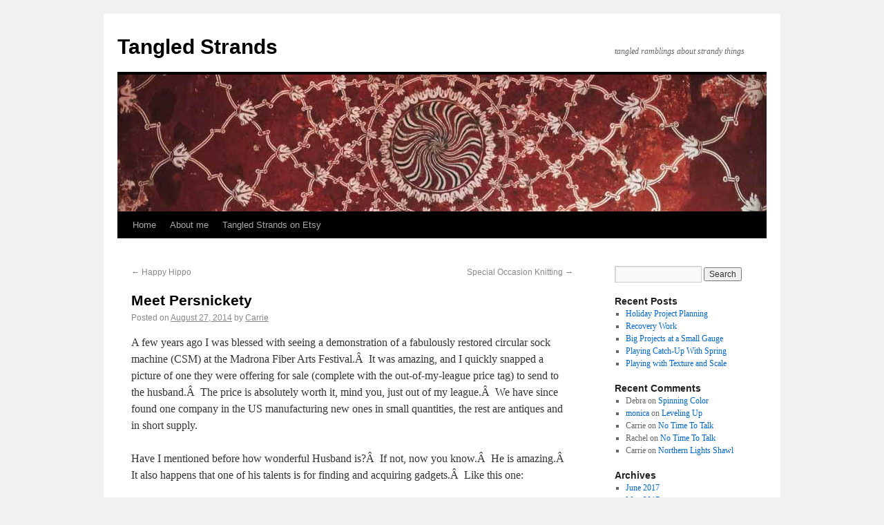

--- FILE ---
content_type: text/html; charset=UTF-8
request_url: http://blog.tangledstrands.com/?p=382
body_size: 11345
content:
<!DOCTYPE html>
<html lang="en-US">
<head>
<meta charset="UTF-8" />
<title>Meet Persnickety | Tangled Strands</title>
<link rel="profile" href="http://gmpg.org/xfn/11" />
<link rel="stylesheet" type="text/css" media="all" href="http://blog.tangledstrands.com/wp-content/themes/twentyten/style.css" />
<link rel="pingback" href="http://blog.tangledstrands.com/xmlrpc.php" />
<meta name='robots' content='max-image-preview:large' />
<link rel="alternate" type="application/rss+xml" title="Tangled Strands &raquo; Feed" href="http://blog.tangledstrands.com/?feed=rss2" />
<link rel="alternate" type="application/rss+xml" title="Tangled Strands &raquo; Comments Feed" href="http://blog.tangledstrands.com/?feed=comments-rss2" />
<link rel="alternate" title="oEmbed (JSON)" type="application/json+oembed" href="http://blog.tangledstrands.com/index.php?rest_route=%2Foembed%2F1.0%2Fembed&#038;url=http%3A%2F%2Fblog.tangledstrands.com%2F%3Fp%3D382" />
<link rel="alternate" title="oEmbed (XML)" type="text/xml+oembed" href="http://blog.tangledstrands.com/index.php?rest_route=%2Foembed%2F1.0%2Fembed&#038;url=http%3A%2F%2Fblog.tangledstrands.com%2F%3Fp%3D382&#038;format=xml" />
<style id='wp-img-auto-sizes-contain-inline-css' type='text/css'>
img:is([sizes=auto i],[sizes^="auto," i]){contain-intrinsic-size:3000px 1500px}
/*# sourceURL=wp-img-auto-sizes-contain-inline-css */
</style>
<style id='wp-emoji-styles-inline-css' type='text/css'>

	img.wp-smiley, img.emoji {
		display: inline !important;
		border: none !important;
		box-shadow: none !important;
		height: 1em !important;
		width: 1em !important;
		margin: 0 0.07em !important;
		vertical-align: -0.1em !important;
		background: none !important;
		padding: 0 !important;
	}
/*# sourceURL=wp-emoji-styles-inline-css */
</style>
<style id='wp-block-library-inline-css' type='text/css'>
:root{--wp-block-synced-color:#7a00df;--wp-block-synced-color--rgb:122,0,223;--wp-bound-block-color:var(--wp-block-synced-color);--wp-editor-canvas-background:#ddd;--wp-admin-theme-color:#007cba;--wp-admin-theme-color--rgb:0,124,186;--wp-admin-theme-color-darker-10:#006ba1;--wp-admin-theme-color-darker-10--rgb:0,107,160.5;--wp-admin-theme-color-darker-20:#005a87;--wp-admin-theme-color-darker-20--rgb:0,90,135;--wp-admin-border-width-focus:2px}@media (min-resolution:192dpi){:root{--wp-admin-border-width-focus:1.5px}}.wp-element-button{cursor:pointer}:root .has-very-light-gray-background-color{background-color:#eee}:root .has-very-dark-gray-background-color{background-color:#313131}:root .has-very-light-gray-color{color:#eee}:root .has-very-dark-gray-color{color:#313131}:root .has-vivid-green-cyan-to-vivid-cyan-blue-gradient-background{background:linear-gradient(135deg,#00d084,#0693e3)}:root .has-purple-crush-gradient-background{background:linear-gradient(135deg,#34e2e4,#4721fb 50%,#ab1dfe)}:root .has-hazy-dawn-gradient-background{background:linear-gradient(135deg,#faaca8,#dad0ec)}:root .has-subdued-olive-gradient-background{background:linear-gradient(135deg,#fafae1,#67a671)}:root .has-atomic-cream-gradient-background{background:linear-gradient(135deg,#fdd79a,#004a59)}:root .has-nightshade-gradient-background{background:linear-gradient(135deg,#330968,#31cdcf)}:root .has-midnight-gradient-background{background:linear-gradient(135deg,#020381,#2874fc)}:root{--wp--preset--font-size--normal:16px;--wp--preset--font-size--huge:42px}.has-regular-font-size{font-size:1em}.has-larger-font-size{font-size:2.625em}.has-normal-font-size{font-size:var(--wp--preset--font-size--normal)}.has-huge-font-size{font-size:var(--wp--preset--font-size--huge)}.has-text-align-center{text-align:center}.has-text-align-left{text-align:left}.has-text-align-right{text-align:right}.has-fit-text{white-space:nowrap!important}#end-resizable-editor-section{display:none}.aligncenter{clear:both}.items-justified-left{justify-content:flex-start}.items-justified-center{justify-content:center}.items-justified-right{justify-content:flex-end}.items-justified-space-between{justify-content:space-between}.screen-reader-text{border:0;clip-path:inset(50%);height:1px;margin:-1px;overflow:hidden;padding:0;position:absolute;width:1px;word-wrap:normal!important}.screen-reader-text:focus{background-color:#ddd;clip-path:none;color:#444;display:block;font-size:1em;height:auto;left:5px;line-height:normal;padding:15px 23px 14px;text-decoration:none;top:5px;width:auto;z-index:100000}html :where(.has-border-color){border-style:solid}html :where([style*=border-top-color]){border-top-style:solid}html :where([style*=border-right-color]){border-right-style:solid}html :where([style*=border-bottom-color]){border-bottom-style:solid}html :where([style*=border-left-color]){border-left-style:solid}html :where([style*=border-width]){border-style:solid}html :where([style*=border-top-width]){border-top-style:solid}html :where([style*=border-right-width]){border-right-style:solid}html :where([style*=border-bottom-width]){border-bottom-style:solid}html :where([style*=border-left-width]){border-left-style:solid}html :where(img[class*=wp-image-]){height:auto;max-width:100%}:where(figure){margin:0 0 1em}html :where(.is-position-sticky){--wp-admin--admin-bar--position-offset:var(--wp-admin--admin-bar--height,0px)}@media screen and (max-width:600px){html :where(.is-position-sticky){--wp-admin--admin-bar--position-offset:0px}}

/*# sourceURL=wp-block-library-inline-css */
</style><style id='global-styles-inline-css' type='text/css'>
:root{--wp--preset--aspect-ratio--square: 1;--wp--preset--aspect-ratio--4-3: 4/3;--wp--preset--aspect-ratio--3-4: 3/4;--wp--preset--aspect-ratio--3-2: 3/2;--wp--preset--aspect-ratio--2-3: 2/3;--wp--preset--aspect-ratio--16-9: 16/9;--wp--preset--aspect-ratio--9-16: 9/16;--wp--preset--color--black: #000000;--wp--preset--color--cyan-bluish-gray: #abb8c3;--wp--preset--color--white: #ffffff;--wp--preset--color--pale-pink: #f78da7;--wp--preset--color--vivid-red: #cf2e2e;--wp--preset--color--luminous-vivid-orange: #ff6900;--wp--preset--color--luminous-vivid-amber: #fcb900;--wp--preset--color--light-green-cyan: #7bdcb5;--wp--preset--color--vivid-green-cyan: #00d084;--wp--preset--color--pale-cyan-blue: #8ed1fc;--wp--preset--color--vivid-cyan-blue: #0693e3;--wp--preset--color--vivid-purple: #9b51e0;--wp--preset--gradient--vivid-cyan-blue-to-vivid-purple: linear-gradient(135deg,rgb(6,147,227) 0%,rgb(155,81,224) 100%);--wp--preset--gradient--light-green-cyan-to-vivid-green-cyan: linear-gradient(135deg,rgb(122,220,180) 0%,rgb(0,208,130) 100%);--wp--preset--gradient--luminous-vivid-amber-to-luminous-vivid-orange: linear-gradient(135deg,rgb(252,185,0) 0%,rgb(255,105,0) 100%);--wp--preset--gradient--luminous-vivid-orange-to-vivid-red: linear-gradient(135deg,rgb(255,105,0) 0%,rgb(207,46,46) 100%);--wp--preset--gradient--very-light-gray-to-cyan-bluish-gray: linear-gradient(135deg,rgb(238,238,238) 0%,rgb(169,184,195) 100%);--wp--preset--gradient--cool-to-warm-spectrum: linear-gradient(135deg,rgb(74,234,220) 0%,rgb(151,120,209) 20%,rgb(207,42,186) 40%,rgb(238,44,130) 60%,rgb(251,105,98) 80%,rgb(254,248,76) 100%);--wp--preset--gradient--blush-light-purple: linear-gradient(135deg,rgb(255,206,236) 0%,rgb(152,150,240) 100%);--wp--preset--gradient--blush-bordeaux: linear-gradient(135deg,rgb(254,205,165) 0%,rgb(254,45,45) 50%,rgb(107,0,62) 100%);--wp--preset--gradient--luminous-dusk: linear-gradient(135deg,rgb(255,203,112) 0%,rgb(199,81,192) 50%,rgb(65,88,208) 100%);--wp--preset--gradient--pale-ocean: linear-gradient(135deg,rgb(255,245,203) 0%,rgb(182,227,212) 50%,rgb(51,167,181) 100%);--wp--preset--gradient--electric-grass: linear-gradient(135deg,rgb(202,248,128) 0%,rgb(113,206,126) 100%);--wp--preset--gradient--midnight: linear-gradient(135deg,rgb(2,3,129) 0%,rgb(40,116,252) 100%);--wp--preset--font-size--small: 13px;--wp--preset--font-size--medium: 20px;--wp--preset--font-size--large: 36px;--wp--preset--font-size--x-large: 42px;--wp--preset--spacing--20: 0.44rem;--wp--preset--spacing--30: 0.67rem;--wp--preset--spacing--40: 1rem;--wp--preset--spacing--50: 1.5rem;--wp--preset--spacing--60: 2.25rem;--wp--preset--spacing--70: 3.38rem;--wp--preset--spacing--80: 5.06rem;--wp--preset--shadow--natural: 6px 6px 9px rgba(0, 0, 0, 0.2);--wp--preset--shadow--deep: 12px 12px 50px rgba(0, 0, 0, 0.4);--wp--preset--shadow--sharp: 6px 6px 0px rgba(0, 0, 0, 0.2);--wp--preset--shadow--outlined: 6px 6px 0px -3px rgb(255, 255, 255), 6px 6px rgb(0, 0, 0);--wp--preset--shadow--crisp: 6px 6px 0px rgb(0, 0, 0);}:where(.is-layout-flex){gap: 0.5em;}:where(.is-layout-grid){gap: 0.5em;}body .is-layout-flex{display: flex;}.is-layout-flex{flex-wrap: wrap;align-items: center;}.is-layout-flex > :is(*, div){margin: 0;}body .is-layout-grid{display: grid;}.is-layout-grid > :is(*, div){margin: 0;}:where(.wp-block-columns.is-layout-flex){gap: 2em;}:where(.wp-block-columns.is-layout-grid){gap: 2em;}:where(.wp-block-post-template.is-layout-flex){gap: 1.25em;}:where(.wp-block-post-template.is-layout-grid){gap: 1.25em;}.has-black-color{color: var(--wp--preset--color--black) !important;}.has-cyan-bluish-gray-color{color: var(--wp--preset--color--cyan-bluish-gray) !important;}.has-white-color{color: var(--wp--preset--color--white) !important;}.has-pale-pink-color{color: var(--wp--preset--color--pale-pink) !important;}.has-vivid-red-color{color: var(--wp--preset--color--vivid-red) !important;}.has-luminous-vivid-orange-color{color: var(--wp--preset--color--luminous-vivid-orange) !important;}.has-luminous-vivid-amber-color{color: var(--wp--preset--color--luminous-vivid-amber) !important;}.has-light-green-cyan-color{color: var(--wp--preset--color--light-green-cyan) !important;}.has-vivid-green-cyan-color{color: var(--wp--preset--color--vivid-green-cyan) !important;}.has-pale-cyan-blue-color{color: var(--wp--preset--color--pale-cyan-blue) !important;}.has-vivid-cyan-blue-color{color: var(--wp--preset--color--vivid-cyan-blue) !important;}.has-vivid-purple-color{color: var(--wp--preset--color--vivid-purple) !important;}.has-black-background-color{background-color: var(--wp--preset--color--black) !important;}.has-cyan-bluish-gray-background-color{background-color: var(--wp--preset--color--cyan-bluish-gray) !important;}.has-white-background-color{background-color: var(--wp--preset--color--white) !important;}.has-pale-pink-background-color{background-color: var(--wp--preset--color--pale-pink) !important;}.has-vivid-red-background-color{background-color: var(--wp--preset--color--vivid-red) !important;}.has-luminous-vivid-orange-background-color{background-color: var(--wp--preset--color--luminous-vivid-orange) !important;}.has-luminous-vivid-amber-background-color{background-color: var(--wp--preset--color--luminous-vivid-amber) !important;}.has-light-green-cyan-background-color{background-color: var(--wp--preset--color--light-green-cyan) !important;}.has-vivid-green-cyan-background-color{background-color: var(--wp--preset--color--vivid-green-cyan) !important;}.has-pale-cyan-blue-background-color{background-color: var(--wp--preset--color--pale-cyan-blue) !important;}.has-vivid-cyan-blue-background-color{background-color: var(--wp--preset--color--vivid-cyan-blue) !important;}.has-vivid-purple-background-color{background-color: var(--wp--preset--color--vivid-purple) !important;}.has-black-border-color{border-color: var(--wp--preset--color--black) !important;}.has-cyan-bluish-gray-border-color{border-color: var(--wp--preset--color--cyan-bluish-gray) !important;}.has-white-border-color{border-color: var(--wp--preset--color--white) !important;}.has-pale-pink-border-color{border-color: var(--wp--preset--color--pale-pink) !important;}.has-vivid-red-border-color{border-color: var(--wp--preset--color--vivid-red) !important;}.has-luminous-vivid-orange-border-color{border-color: var(--wp--preset--color--luminous-vivid-orange) !important;}.has-luminous-vivid-amber-border-color{border-color: var(--wp--preset--color--luminous-vivid-amber) !important;}.has-light-green-cyan-border-color{border-color: var(--wp--preset--color--light-green-cyan) !important;}.has-vivid-green-cyan-border-color{border-color: var(--wp--preset--color--vivid-green-cyan) !important;}.has-pale-cyan-blue-border-color{border-color: var(--wp--preset--color--pale-cyan-blue) !important;}.has-vivid-cyan-blue-border-color{border-color: var(--wp--preset--color--vivid-cyan-blue) !important;}.has-vivid-purple-border-color{border-color: var(--wp--preset--color--vivid-purple) !important;}.has-vivid-cyan-blue-to-vivid-purple-gradient-background{background: var(--wp--preset--gradient--vivid-cyan-blue-to-vivid-purple) !important;}.has-light-green-cyan-to-vivid-green-cyan-gradient-background{background: var(--wp--preset--gradient--light-green-cyan-to-vivid-green-cyan) !important;}.has-luminous-vivid-amber-to-luminous-vivid-orange-gradient-background{background: var(--wp--preset--gradient--luminous-vivid-amber-to-luminous-vivid-orange) !important;}.has-luminous-vivid-orange-to-vivid-red-gradient-background{background: var(--wp--preset--gradient--luminous-vivid-orange-to-vivid-red) !important;}.has-very-light-gray-to-cyan-bluish-gray-gradient-background{background: var(--wp--preset--gradient--very-light-gray-to-cyan-bluish-gray) !important;}.has-cool-to-warm-spectrum-gradient-background{background: var(--wp--preset--gradient--cool-to-warm-spectrum) !important;}.has-blush-light-purple-gradient-background{background: var(--wp--preset--gradient--blush-light-purple) !important;}.has-blush-bordeaux-gradient-background{background: var(--wp--preset--gradient--blush-bordeaux) !important;}.has-luminous-dusk-gradient-background{background: var(--wp--preset--gradient--luminous-dusk) !important;}.has-pale-ocean-gradient-background{background: var(--wp--preset--gradient--pale-ocean) !important;}.has-electric-grass-gradient-background{background: var(--wp--preset--gradient--electric-grass) !important;}.has-midnight-gradient-background{background: var(--wp--preset--gradient--midnight) !important;}.has-small-font-size{font-size: var(--wp--preset--font-size--small) !important;}.has-medium-font-size{font-size: var(--wp--preset--font-size--medium) !important;}.has-large-font-size{font-size: var(--wp--preset--font-size--large) !important;}.has-x-large-font-size{font-size: var(--wp--preset--font-size--x-large) !important;}
/*# sourceURL=global-styles-inline-css */
</style>

<style id='classic-theme-styles-inline-css' type='text/css'>
/*! This file is auto-generated */
.wp-block-button__link{color:#fff;background-color:#32373c;border-radius:9999px;box-shadow:none;text-decoration:none;padding:calc(.667em + 2px) calc(1.333em + 2px);font-size:1.125em}.wp-block-file__button{background:#32373c;color:#fff;text-decoration:none}
/*# sourceURL=/wp-includes/css/classic-themes.min.css */
</style>
<link rel="https://api.w.org/" href="http://blog.tangledstrands.com/index.php?rest_route=/" /><link rel="alternate" title="JSON" type="application/json" href="http://blog.tangledstrands.com/index.php?rest_route=/wp/v2/posts/382" /><link rel="EditURI" type="application/rsd+xml" title="RSD" href="http://blog.tangledstrands.com/xmlrpc.php?rsd" />
<meta name="generator" content="WordPress 6.9" />
<link rel="canonical" href="http://blog.tangledstrands.com/?p=382" />
<link rel='shortlink' href='http://blog.tangledstrands.com/?p=382' />
<script>
(function() {
	(function (i, s, o, g, r, a, m) {
		i['GoogleAnalyticsObject'] = r;
		i[r] = i[r] || function () {
				(i[r].q = i[r].q || []).push(arguments)
			}, i[r].l = 1 * new Date();
		a = s.createElement(o),
			m = s.getElementsByTagName(o)[0];
		a.async = 1;
		a.src = g;
		m.parentNode.insertBefore(a, m)
	})(window, document, 'script', 'https://google-analytics.com/analytics.js', 'ga');

	ga('create', 'UA-19722648-2', 'auto');
			ga('send', 'pageview');
	})();
</script>
</head>

<body class="wp-singular post-template-default single single-post postid-382 single-format-standard wp-theme-twentyten">
<div id="wrapper" class="hfeed">
	<div id="header">
		<div id="masthead">
			<div id="branding" role="banner">
								<div id="site-title">
					<span>
						<a href="http://blog.tangledstrands.com/" title="Tangled Strands" rel="home">Tangled Strands</a>
					</span>
				</div>
				<div id="site-description">tangled ramblings about strandy things</div>

										<img src="http://blog.tangledstrands.com/wp-content/themes/twentyten/images/headers/concave.jpg" width="940" height="198" alt="" />
								</div><!-- #branding -->

			<div id="access" role="navigation">
			  				<div class="skip-link screen-reader-text"><a href="#content" title="Skip to content">Skip to content</a></div>
								<div class="menu-header"><ul id="menu-custom-menu" class="menu"><li id="menu-item-64" class="menu-item menu-item-type-custom menu-item-object-custom menu-item-home menu-item-64"><a href="http://blog.tangledstrands.com/">Home</a></li>
<li id="menu-item-65" class="menu-item menu-item-type-custom menu-item-object-custom menu-item-65"><a href="http://blog.tangledstrands.com/?page_id=2">About me</a></li>
<li id="menu-item-66" class="menu-item menu-item-type-custom menu-item-object-custom menu-item-66"><a href="http://www.etsy.com/shop/TangledStrands">Tangled Strands on Etsy</a></li>
</ul></div>			</div><!-- #access -->
		</div><!-- #masthead -->
	</div><!-- #header -->

	<div id="main">

		<div id="container">
			<div id="content" role="main">

			

				<div id="nav-above" class="navigation">
					<div class="nav-previous"><a href="http://blog.tangledstrands.com/?p=371" rel="prev"><span class="meta-nav">&larr;</span> Happy Hippo</a></div>
					<div class="nav-next"><a href="http://blog.tangledstrands.com/?p=387" rel="next">Special Occasion Knitting <span class="meta-nav">&rarr;</span></a></div>
				</div><!-- #nav-above -->

				<div id="post-382" class="post-382 post type-post status-publish format-standard hentry category-knitting tag-knitting-2 tag-socks">
					<h1 class="entry-title">Meet Persnickety</h1>

					<div class="entry-meta">
						<span class="meta-prep meta-prep-author">Posted on</span> <a href="http://blog.tangledstrands.com/?p=382" title="4:32 pm" rel="bookmark"><span class="entry-date">August 27, 2014</span></a> <span class="meta-sep">by</span> <span class="author vcard"><a class="url fn n" href="http://blog.tangledstrands.com/?author=2" title="View all posts by Carrie">Carrie</a></span>					</div><!-- .entry-meta -->

					<div class="entry-content">
						<p>A few years ago I was blessed with seeing a demonstration of a fabulously restored circular sock machine (CSM) at the Madrona Fiber Arts Festival.Â  It was amazing, and I quickly snapped a picture of one they were offering for sale (complete with the out-of-my-league price tag) to send to the husband.Â  The price is absolutely worth it, mind you, just out of my league.Â  We have since found one company in the US manufacturing new ones in small quantities, the rest are antiques and in short supply.</p>
<p>Have I mentioned before how wonderful Husband is?Â  If not, now you know.Â  He is amazing.Â  It also happens that one of his talents is for finding and acquiring gadgets.Â  Like this one:</p>
<p><a href="http://blog.tangledstrands.com/wp-content/uploads/2014/08/IMG_20131231_112900_trm_sm.jpg"><img fetchpriority="high" decoding="async" class="aligncenter size-medium wp-image-383" src="http://blog.tangledstrands.com/wp-content/uploads/2014/08/IMG_20131231_112900_trm_sm-263x300.jpg" alt="CSM" width="263" height="300" srcset="http://blog.tangledstrands.com/wp-content/uploads/2014/08/IMG_20131231_112900_trm_sm-263x300.jpg 263w, http://blog.tangledstrands.com/wp-content/uploads/2014/08/IMG_20131231_112900_trm_sm.jpg 877w" sizes="(max-width: 263px) 100vw, 263px" /></a>This is the second of two CSM&#8217;s that Husband acquired in his search for the perfect holiday gift for me.Â  The first one turned out to be missing too many parts to be serviceable.Â  This one had previously been rescued from an antique store (it seems the store owner didn&#8217;t know what it was), and lovingly used by the rescuer for many years until she became too old to take care of it herself.Â  The instruction booklet it came with is dated 1914.Â  It had been stored for a while before Husband bought it, so he and my dad conspired to fix it up in Dad&#8217;s shop and then surprise me with it after they got it working again.</p>
<p>I was shocked, surprised, and delighted.Â  And I was never so glad that I had finally finished the striped socks from doom for him as right then.Â  Even though they had taken two years.Â  Any other gift for him would have seemed silly.</p>
<p>He had thoughtfully set the machine up for me and loaded it with yarn.Â  I sat down to try it out right away.Â  He also thoughtfully provided a host of YouTube videos to walk me through how to make a heel and toe.Â  Because, quite frankly, you need the videos.Â  Those people are clever, and the instruction manual is rather thin.</p>
<p>Now I know several people who have named their cars, various machines, and even their spinning wheels.Â  I never really got on board with this until the CSM came into my life.Â  She would go along just fine for rounds and rounds, and then&#8230;just when you thought you were getting the hang of things&#8230;wham!Â  She would drop several stitches in a row.Â  And since the knitting only works if there is tension on the fabric &#8211; there are weights either hung from the fabric or placed inside the tube &#8211; those dropped stitches were suddenly four to six rounds back from the current/working round.Â  I&#8217;ve been fixing knitting mistakes for years, but the tension combined with the stitch size means that it&#8217;s nearly impossible to pick those dropped stitches back up again.Â  You end up with a nice big hole and have to rip everything back out to start over again.Â  Assuming that you didn&#8217;t want the hole there for lovely artistic effect.</p>
<div id="attachment_385" style="width: 310px" class="wp-caption aligncenter"><a href="http://blog.tangledstrands.com/wp-content/uploads/2014/08/IMG_20140821_163502_sm.jpg"><img decoding="async" aria-describedby="caption-attachment-385" class="wp-image-385 size-medium" src="http://blog.tangledstrands.com/wp-content/uploads/2014/08/IMG_20140821_163502_sm-300x225.jpg" alt="Dropped Stitches" width="300" height="225" srcset="http://blog.tangledstrands.com/wp-content/uploads/2014/08/IMG_20140821_163502_sm-300x225.jpg 300w, http://blog.tangledstrands.com/wp-content/uploads/2014/08/IMG_20140821_163502_sm.jpg 1000w" sizes="(max-width: 300px) 100vw, 300px" /></a><p id="caption-attachment-385" class="wp-caption-text">That hole on the left? It&#8217;s not supposed to be there.</p></div>
<p>What I&#8217;ve learned is this:Â  If you don&#8217;t have your weights on right, or there&#8217;s not enough weight, or the weight is hung in the wrong place, or you&#8217;re not paying attention to the yarn supply, or you haven&#8217;t oiled it properly, or you aren&#8217;t holding your tongue just right, orÂ  you are breathing too heavy&#8230;she&#8217;ll drop a stitch in an instant.</p>
<p>Persnickety!Â  [per-snik-i-tee] &#8211; adjective; 1. overparticular; fussy. 2. snobbish or having the aloof attitude of a snob. 3. requiring painstaking care.</p>
<p>I finally completed my first sock after about eight hours of starting, cursing, ripping back, starting again, cursing, ripping back, starting yet again, cursing, and finally getting to the end.Â  Whew!Â  The second sock only took me an hour.Â  I apparently learned a thing or two.Â  However, it will be a while yet before I can complete a sock in eight minutes like the pros on the Internet (no kidding!).Â  I see lots and lots of play time in my future.</p>
<p><a href="http://blog.tangledstrands.com/wp-content/uploads/2014/08/IMG_20140102_154856_clr_sm.jpg"><img decoding="async" class="aligncenter size-medium wp-image-384" src="http://blog.tangledstrands.com/wp-content/uploads/2014/08/IMG_20140102_154856_clr_sm-225x300.jpg" alt="First CSM Sock" width="225" height="300" srcset="http://blog.tangledstrands.com/wp-content/uploads/2014/08/IMG_20140102_154856_clr_sm-225x300.jpg 225w, http://blog.tangledstrands.com/wp-content/uploads/2014/08/IMG_20140102_154856_clr_sm.jpg 750w" sizes="(max-width: 225px) 100vw, 225px" /></a>Still, it&#8217;s much faster than hand knitting and I can use my favorite no-sew knitting tricks for the toe and heels.Â  The stitch count is perfect for knitting a sock that fits my narrow feet well.Â  We&#8217;ll see how well it will do on a sock for Husband&#8217;s size 13 feet.Â  If she can do that, she might just get a new name.</p>
											</div><!-- .entry-content -->


					<div class="entry-utility">
						This entry was posted in <a href="http://blog.tangledstrands.com/?cat=4" rel="category">Knitting</a> and tagged <a href="http://blog.tangledstrands.com/?tag=knitting-2" rel="tag">knitting</a>, <a href="http://blog.tangledstrands.com/?tag=socks" rel="tag">socks</a>. Bookmark the <a href="http://blog.tangledstrands.com/?p=382" title="Permalink to Meet Persnickety" rel="bookmark">permalink</a>.											</div><!-- .entry-utility -->
				</div><!-- #post-## -->

				<div id="nav-below" class="navigation">
					<div class="nav-previous"><a href="http://blog.tangledstrands.com/?p=371" rel="prev"><span class="meta-nav">&larr;</span> Happy Hippo</a></div>
					<div class="nav-next"><a href="http://blog.tangledstrands.com/?p=387" rel="next">Special Occasion Knitting <span class="meta-nav">&rarr;</span></a></div>
				</div><!-- #nav-below -->

				
			<div id="comments">


	<p class="nocomments">Comments are closed.</p>



</div><!-- #comments -->


			</div><!-- #content -->
		</div><!-- #container -->


		<div id="primary" class="widget-area" role="complementary">
			<ul class="xoxo">

<li id="search-2" class="widget-container widget_search"><form role="search" method="get" id="searchform" class="searchform" action="http://blog.tangledstrands.com/">
				<div>
					<label class="screen-reader-text" for="s">Search for:</label>
					<input type="text" value="" name="s" id="s" />
					<input type="submit" id="searchsubmit" value="Search" />
				</div>
			</form></li>
		<li id="recent-posts-2" class="widget-container widget_recent_entries">
		<h3 class="widget-title">Recent Posts</h3>
		<ul>
											<li>
					<a href="http://blog.tangledstrands.com/?p=1008">Holiday Project Planning</a>
									</li>
											<li>
					<a href="http://blog.tangledstrands.com/?p=997">Recovery Work</a>
									</li>
											<li>
					<a href="http://blog.tangledstrands.com/?p=992">Big Projects at a Small Gauge</a>
									</li>
											<li>
					<a href="http://blog.tangledstrands.com/?p=980">Playing Catch-Up With Spring</a>
									</li>
											<li>
					<a href="http://blog.tangledstrands.com/?p=973">Playing with Texture and Scale</a>
									</li>
					</ul>

		</li><li id="recent-comments-2" class="widget-container widget_recent_comments"><h3 class="widget-title">Recent Comments</h3><ul id="recentcomments"><li class="recentcomments"><span class="comment-author-link">Debra</span> on <a href="http://blog.tangledstrands.com/?p=917#comment-15645">Spinning Color</a></li><li class="recentcomments"><span class="comment-author-link"><a href="http://sweetpurls.blogspot.com" class="url" rel="ugc external nofollow">monica</a></span> on <a href="http://blog.tangledstrands.com/?p=869#comment-15640">Leveling Up</a></li><li class="recentcomments"><span class="comment-author-link">Carrie</span> on <a href="http://blog.tangledstrands.com/?p=854#comment-15622">No Time To Talk</a></li><li class="recentcomments"><span class="comment-author-link">Rachel</span> on <a href="http://blog.tangledstrands.com/?p=854#comment-15621">No Time To Talk</a></li><li class="recentcomments"><span class="comment-author-link">Carrie</span> on <a href="http://blog.tangledstrands.com/?p=706#comment-15583">Northern Lights Shawl</a></li></ul></li><li id="archives-2" class="widget-container widget_archive"><h3 class="widget-title">Archives</h3>
			<ul>
					<li><a href='http://blog.tangledstrands.com/?m=201706'>June 2017</a></li>
	<li><a href='http://blog.tangledstrands.com/?m=201705'>May 2017</a></li>
	<li><a href='http://blog.tangledstrands.com/?m=201704'>April 2017</a></li>
	<li><a href='http://blog.tangledstrands.com/?m=201702'>February 2017</a></li>
	<li><a href='http://blog.tangledstrands.com/?m=201701'>January 2017</a></li>
	<li><a href='http://blog.tangledstrands.com/?m=201612'>December 2016</a></li>
	<li><a href='http://blog.tangledstrands.com/?m=201611'>November 2016</a></li>
	<li><a href='http://blog.tangledstrands.com/?m=201610'>October 2016</a></li>
	<li><a href='http://blog.tangledstrands.com/?m=201609'>September 2016</a></li>
	<li><a href='http://blog.tangledstrands.com/?m=201607'>July 2016</a></li>
	<li><a href='http://blog.tangledstrands.com/?m=201606'>June 2016</a></li>
	<li><a href='http://blog.tangledstrands.com/?m=201605'>May 2016</a></li>
	<li><a href='http://blog.tangledstrands.com/?m=201604'>April 2016</a></li>
	<li><a href='http://blog.tangledstrands.com/?m=201603'>March 2016</a></li>
	<li><a href='http://blog.tangledstrands.com/?m=201602'>February 2016</a></li>
	<li><a href='http://blog.tangledstrands.com/?m=201601'>January 2016</a></li>
	<li><a href='http://blog.tangledstrands.com/?m=201512'>December 2015</a></li>
	<li><a href='http://blog.tangledstrands.com/?m=201511'>November 2015</a></li>
	<li><a href='http://blog.tangledstrands.com/?m=201510'>October 2015</a></li>
	<li><a href='http://blog.tangledstrands.com/?m=201509'>September 2015</a></li>
	<li><a href='http://blog.tangledstrands.com/?m=201508'>August 2015</a></li>
	<li><a href='http://blog.tangledstrands.com/?m=201507'>July 2015</a></li>
	<li><a href='http://blog.tangledstrands.com/?m=201506'>June 2015</a></li>
	<li><a href='http://blog.tangledstrands.com/?m=201505'>May 2015</a></li>
	<li><a href='http://blog.tangledstrands.com/?m=201504'>April 2015</a></li>
	<li><a href='http://blog.tangledstrands.com/?m=201503'>March 2015</a></li>
	<li><a href='http://blog.tangledstrands.com/?m=201502'>February 2015</a></li>
	<li><a href='http://blog.tangledstrands.com/?m=201501'>January 2015</a></li>
	<li><a href='http://blog.tangledstrands.com/?m=201411'>November 2014</a></li>
	<li><a href='http://blog.tangledstrands.com/?m=201410'>October 2014</a></li>
	<li><a href='http://blog.tangledstrands.com/?m=201409'>September 2014</a></li>
	<li><a href='http://blog.tangledstrands.com/?m=201408'>August 2014</a></li>
	<li><a href='http://blog.tangledstrands.com/?m=201404'>April 2014</a></li>
	<li><a href='http://blog.tangledstrands.com/?m=201403'>March 2014</a></li>
	<li><a href='http://blog.tangledstrands.com/?m=201402'>February 2014</a></li>
	<li><a href='http://blog.tangledstrands.com/?m=201303'>March 2013</a></li>
	<li><a href='http://blog.tangledstrands.com/?m=201211'>November 2012</a></li>
	<li><a href='http://blog.tangledstrands.com/?m=201208'>August 2012</a></li>
	<li><a href='http://blog.tangledstrands.com/?m=201207'>July 2012</a></li>
	<li><a href='http://blog.tangledstrands.com/?m=201206'>June 2012</a></li>
	<li><a href='http://blog.tangledstrands.com/?m=201204'>April 2012</a></li>
	<li><a href='http://blog.tangledstrands.com/?m=201202'>February 2012</a></li>
	<li><a href='http://blog.tangledstrands.com/?m=201201'>January 2012</a></li>
	<li><a href='http://blog.tangledstrands.com/?m=201112'>December 2011</a></li>
	<li><a href='http://blog.tangledstrands.com/?m=201111'>November 2011</a></li>
	<li><a href='http://blog.tangledstrands.com/?m=201109'>September 2011</a></li>
	<li><a href='http://blog.tangledstrands.com/?m=201108'>August 2011</a></li>
	<li><a href='http://blog.tangledstrands.com/?m=201107'>July 2011</a></li>
	<li><a href='http://blog.tangledstrands.com/?m=201106'>June 2011</a></li>
	<li><a href='http://blog.tangledstrands.com/?m=201104'>April 2011</a></li>
	<li><a href='http://blog.tangledstrands.com/?m=201103'>March 2011</a></li>
	<li><a href='http://blog.tangledstrands.com/?m=201102'>February 2011</a></li>
	<li><a href='http://blog.tangledstrands.com/?m=201101'>January 2011</a></li>
	<li><a href='http://blog.tangledstrands.com/?m=201012'>December 2010</a></li>
	<li><a href='http://blog.tangledstrands.com/?m=201011'>November 2010</a></li>
	<li><a href='http://blog.tangledstrands.com/?m=201010'>October 2010</a></li>
	<li><a href='http://blog.tangledstrands.com/?m=201009'>September 2010</a></li>
			</ul>

			</li><li id="categories-2" class="widget-container widget_categories"><h3 class="widget-title">Categories</h3>
			<ul>
					<li class="cat-item cat-item-6"><a href="http://blog.tangledstrands.com/?cat=6">Adventuring</a>
</li>
	<li class="cat-item cat-item-3"><a href="http://blog.tangledstrands.com/?cat=3">Gardening</a>
</li>
	<li class="cat-item cat-item-4"><a href="http://blog.tangledstrands.com/?cat=4">Knitting</a>
</li>
	<li class="cat-item cat-item-35"><a href="http://blog.tangledstrands.com/?cat=35">life</a>
</li>
	<li class="cat-item cat-item-74"><a href="http://blog.tangledstrands.com/?cat=74">Needlework</a>
</li>
	<li class="cat-item cat-item-66"><a href="http://blog.tangledstrands.com/?cat=66">Spinning</a>
</li>
	<li class="cat-item cat-item-1"><a href="http://blog.tangledstrands.com/?cat=1">Uncategorized</a>
</li>
	<li class="cat-item cat-item-73"><a href="http://blog.tangledstrands.com/?cat=73">Upholstery</a>
</li>
	<li class="cat-item cat-item-52"><a href="http://blog.tangledstrands.com/?cat=52">Wedding</a>
</li>
	<li class="cat-item cat-item-5"><a href="http://blog.tangledstrands.com/?cat=5">Work</a>
</li>
			</ul>

			</li><li id="tag_cloud-3" class="widget-container widget_tag_cloud"><h3 class="widget-title">Tags</h3><div class="tagcloud"><a href="http://blog.tangledstrands.com/?tag=alpaca" class="tag-cloud-link tag-link-76 tag-link-position-1" style="font-size: 14.810810810811pt;" aria-label="alpaca (15 items)">alpaca</a>
<a href="http://blog.tangledstrands.com/?tag=apples" class="tag-cloud-link tag-link-33 tag-link-position-2" style="font-size: 9.1351351351351pt;" aria-label="apples (3 items)">apples</a>
<a href="http://blog.tangledstrands.com/?tag=beach" class="tag-cloud-link tag-link-31 tag-link-position-3" style="font-size: 11.5pt;" aria-label="beach (6 items)">beach</a>
<a href="http://blog.tangledstrands.com/?tag=blanket" class="tag-cloud-link tag-link-63 tag-link-position-4" style="font-size: 9.1351351351351pt;" aria-label="blanket (3 items)">blanket</a>
<a href="http://blog.tangledstrands.com/?tag=blue" class="tag-cloud-link tag-link-10 tag-link-position-5" style="font-size: 15.945945945946pt;" aria-label="blue (20 items)">blue</a>
<a href="http://blog.tangledstrands.com/?tag=cables" class="tag-cloud-link tag-link-79 tag-link-position-6" style="font-size: 8pt;" aria-label="cables (2 items)">cables</a>
<a href="http://blog.tangledstrands.com/?tag=cooking" class="tag-cloud-link tag-link-41 tag-link-position-7" style="font-size: 9.1351351351351pt;" aria-label="cooking (3 items)">cooking</a>
<a href="http://blog.tangledstrands.com/?tag=cotton" class="tag-cloud-link tag-link-84 tag-link-position-8" style="font-size: 8pt;" aria-label="cotton (2 items)">cotton</a>
<a href="http://blog.tangledstrands.com/?tag=cozy" class="tag-cloud-link tag-link-16 tag-link-position-9" style="font-size: 13.959459459459pt;" aria-label="cozy (12 items)">cozy</a>
<a href="http://blog.tangledstrands.com/?tag=creativity" class="tag-cloud-link tag-link-44 tag-link-position-10" style="font-size: 19.918918918919pt;" aria-label="creativity (54 items)">creativity</a>
<a href="http://blog.tangledstrands.com/?tag=crochet" class="tag-cloud-link tag-link-29 tag-link-position-11" style="font-size: 17.743243243243pt;" aria-label="crochet (31 items)">crochet</a>
<a href="http://blog.tangledstrands.com/?tag=design" class="tag-cloud-link tag-link-45 tag-link-position-12" style="font-size: 18.5pt;" aria-label="design (38 items)">design</a>
<a href="http://blog.tangledstrands.com/?tag=embroidery" class="tag-cloud-link tag-link-82 tag-link-position-13" style="font-size: 8pt;" aria-label="embroidery (2 items)">embroidery</a>
<a href="http://blog.tangledstrands.com/?tag=fall" class="tag-cloud-link tag-link-34 tag-link-position-14" style="font-size: 13.297297297297pt;" aria-label="fall (10 items)">fall</a>
<a href="http://blog.tangledstrands.com/?tag=garden" class="tag-cloud-link tag-link-54 tag-link-position-15" style="font-size: 11.5pt;" aria-label="garden (6 items)">garden</a>
<a href="http://blog.tangledstrands.com/?tag=gift-giving" class="tag-cloud-link tag-link-40 tag-link-position-16" style="font-size: 16.702702702703pt;" aria-label="gift-giving (24 items)">gift-giving</a>
<a href="http://blog.tangledstrands.com/?tag=goats" class="tag-cloud-link tag-link-78 tag-link-position-17" style="font-size: 9.1351351351351pt;" aria-label="goats (3 items)">goats</a>
<a href="http://blog.tangledstrands.com/?tag=hat" class="tag-cloud-link tag-link-14 tag-link-position-18" style="font-size: 11.5pt;" aria-label="hat (6 items)">hat</a>
<a href="http://blog.tangledstrands.com/?tag=hiking" class="tag-cloud-link tag-link-23 tag-link-position-19" style="font-size: 12.918918918919pt;" aria-label="hiking (9 items)">hiking</a>
<a href="http://blog.tangledstrands.com/?tag=holidays" class="tag-cloud-link tag-link-39 tag-link-position-20" style="font-size: 15.567567567568pt;" aria-label="holidays (18 items)">holidays</a>
<a href="http://blog.tangledstrands.com/?tag=knitting-2" class="tag-cloud-link tag-link-9 tag-link-position-21" style="font-size: 21.905405405405pt;" aria-label="knitting (89 items)">knitting</a>
<a href="http://blog.tangledstrands.com/?tag=lace" class="tag-cloud-link tag-link-51 tag-link-position-22" style="font-size: 18.310810810811pt;" aria-label="lace (36 items)">lace</a>
<a href="http://blog.tangledstrands.com/?tag=mount-hood" class="tag-cloud-link tag-link-26 tag-link-position-23" style="font-size: 9.1351351351351pt;" aria-label="Mount Hood (3 items)">Mount Hood</a>
<a href="http://blog.tangledstrands.com/?tag=outdoor" class="tag-cloud-link tag-link-22 tag-link-position-24" style="font-size: 17.175675675676pt;" aria-label="outdoor (27 items)">outdoor</a>
<a href="http://blog.tangledstrands.com/?tag=scarf" class="tag-cloud-link tag-link-12 tag-link-position-25" style="font-size: 10.081081081081pt;" aria-label="scarf (4 items)">scarf</a>
<a href="http://blog.tangledstrands.com/?tag=seattle" class="tag-cloud-link tag-link-30 tag-link-position-26" style="font-size: 16.513513513514pt;" aria-label="Seattle (23 items)">Seattle</a>
<a href="http://blog.tangledstrands.com/?tag=shawl" class="tag-cloud-link tag-link-11 tag-link-position-27" style="font-size: 17.554054054054pt;" aria-label="shawl (30 items)">shawl</a>
<a href="http://blog.tangledstrands.com/?tag=silk" class="tag-cloud-link tag-link-77 tag-link-position-28" style="font-size: 12.445945945946pt;" aria-label="silk (8 items)">silk</a>
<a href="http://blog.tangledstrands.com/?tag=sketching" class="tag-cloud-link tag-link-46 tag-link-position-29" style="font-size: 10.837837837838pt;" aria-label="sketching (5 items)">sketching</a>
<a href="http://blog.tangledstrands.com/?tag=skirt" class="tag-cloud-link tag-link-83 tag-link-position-30" style="font-size: 9.1351351351351pt;" aria-label="skirt (3 items)">skirt</a>
<a href="http://blog.tangledstrands.com/?tag=snow" class="tag-cloud-link tag-link-20 tag-link-position-31" style="font-size: 11.972972972973pt;" aria-label="snow (7 items)">snow</a>
<a href="http://blog.tangledstrands.com/?tag=snowboard" class="tag-cloud-link tag-link-17 tag-link-position-32" style="font-size: 9.1351351351351pt;" aria-label="snowboard (3 items)">snowboard</a>
<a href="http://blog.tangledstrands.com/?tag=socks" class="tag-cloud-link tag-link-15 tag-link-position-33" style="font-size: 17.175675675676pt;" aria-label="socks (27 items)">socks</a>
<a href="http://blog.tangledstrands.com/?tag=spinning-2" class="tag-cloud-link tag-link-67 tag-link-position-34" style="font-size: 18.310810810811pt;" aria-label="spinning (36 items)">spinning</a>
<a href="http://blog.tangledstrands.com/?tag=sports" class="tag-cloud-link tag-link-19 tag-link-position-35" style="font-size: 10.081081081081pt;" aria-label="sports (4 items)">sports</a>
<a href="http://blog.tangledstrands.com/?tag=spring" class="tag-cloud-link tag-link-53 tag-link-position-36" style="font-size: 15.378378378378pt;" aria-label="spring (17 items)">spring</a>
<a href="http://blog.tangledstrands.com/?tag=summer" class="tag-cloud-link tag-link-58 tag-link-position-37" style="font-size: 15.378378378378pt;" aria-label="summer (17 items)">summer</a>
<a href="http://blog.tangledstrands.com/?tag=sweater" class="tag-cloud-link tag-link-65 tag-link-position-38" style="font-size: 18.878378378378pt;" aria-label="sweater (42 items)">sweater</a>
<a href="http://blog.tangledstrands.com/?tag=upholstery" class="tag-cloud-link tag-link-70 tag-link-position-39" style="font-size: 9.1351351351351pt;" aria-label="upholstery (3 items)">upholstery</a>
<a href="http://blog.tangledstrands.com/?tag=vacation" class="tag-cloud-link tag-link-60 tag-link-position-40" style="font-size: 13.297297297297pt;" aria-label="vacation (10 items)">vacation</a>
<a href="http://blog.tangledstrands.com/?tag=volcano" class="tag-cloud-link tag-link-27 tag-link-position-41" style="font-size: 9.1351351351351pt;" aria-label="volcano (3 items)">volcano</a>
<a href="http://blog.tangledstrands.com/?tag=waterfall" class="tag-cloud-link tag-link-21 tag-link-position-42" style="font-size: 9.1351351351351pt;" aria-label="waterfall (3 items)">waterfall</a>
<a href="http://blog.tangledstrands.com/?tag=wedding" class="tag-cloud-link tag-link-28 tag-link-position-43" style="font-size: 12.918918918919pt;" aria-label="wedding (9 items)">wedding</a>
<a href="http://blog.tangledstrands.com/?tag=winter" class="tag-cloud-link tag-link-18 tag-link-position-44" style="font-size: 16.702702702703pt;" aria-label="winter (24 items)">winter</a>
<a href="http://blog.tangledstrands.com/?tag=wool" class="tag-cloud-link tag-link-13 tag-link-position-45" style="font-size: 22pt;" aria-label="wool (91 items)">wool</a></div>
</li><li id="meta-2" class="widget-container widget_meta"><h3 class="widget-title">Meta</h3>
		<ul>
						<li><a href="http://blog.tangledstrands.com/wp-login.php">Log in</a></li>
			<li><a href="http://blog.tangledstrands.com/?feed=rss2">Entries feed</a></li>
			<li><a href="http://blog.tangledstrands.com/?feed=comments-rss2">Comments feed</a></li>

			<li><a href="https://wordpress.org/">WordPress.org</a></li>
		</ul>

		</li>			</ul>
		</div><!-- #primary .widget-area -->

	</div><!-- #main -->

	<div id="footer" role="contentinfo">
		<div id="colophon">



			<div id="site-info">
				<a href="http://blog.tangledstrands.com/" title="Tangled Strands" rel="home">
					Tangled Strands				</a>
			</div><!-- #site-info -->

			<div id="site-generator">
								<a href="http://wordpress.org/" title="Semantic Personal Publishing Platform" rel="generator">Proudly powered by WordPress.</a>
			</div><!-- #site-generator -->

		</div><!-- #colophon -->
	</div><!-- #footer -->

</div><!-- #wrapper -->

<script type="text/javascript" src="http://blog.tangledstrands.com/wp-includes/js/comment-reply.min.js?ver=6.9" id="comment-reply-js" async="async" data-wp-strategy="async" fetchpriority="low"></script>
<script id="wp-emoji-settings" type="application/json">
{"baseUrl":"https://s.w.org/images/core/emoji/17.0.2/72x72/","ext":".png","svgUrl":"https://s.w.org/images/core/emoji/17.0.2/svg/","svgExt":".svg","source":{"concatemoji":"http://blog.tangledstrands.com/wp-includes/js/wp-emoji-release.min.js?ver=6.9"}}
</script>
<script type="module">
/* <![CDATA[ */
/*! This file is auto-generated */
const a=JSON.parse(document.getElementById("wp-emoji-settings").textContent),o=(window._wpemojiSettings=a,"wpEmojiSettingsSupports"),s=["flag","emoji"];function i(e){try{var t={supportTests:e,timestamp:(new Date).valueOf()};sessionStorage.setItem(o,JSON.stringify(t))}catch(e){}}function c(e,t,n){e.clearRect(0,0,e.canvas.width,e.canvas.height),e.fillText(t,0,0);t=new Uint32Array(e.getImageData(0,0,e.canvas.width,e.canvas.height).data);e.clearRect(0,0,e.canvas.width,e.canvas.height),e.fillText(n,0,0);const a=new Uint32Array(e.getImageData(0,0,e.canvas.width,e.canvas.height).data);return t.every((e,t)=>e===a[t])}function p(e,t){e.clearRect(0,0,e.canvas.width,e.canvas.height),e.fillText(t,0,0);var n=e.getImageData(16,16,1,1);for(let e=0;e<n.data.length;e++)if(0!==n.data[e])return!1;return!0}function u(e,t,n,a){switch(t){case"flag":return n(e,"\ud83c\udff3\ufe0f\u200d\u26a7\ufe0f","\ud83c\udff3\ufe0f\u200b\u26a7\ufe0f")?!1:!n(e,"\ud83c\udde8\ud83c\uddf6","\ud83c\udde8\u200b\ud83c\uddf6")&&!n(e,"\ud83c\udff4\udb40\udc67\udb40\udc62\udb40\udc65\udb40\udc6e\udb40\udc67\udb40\udc7f","\ud83c\udff4\u200b\udb40\udc67\u200b\udb40\udc62\u200b\udb40\udc65\u200b\udb40\udc6e\u200b\udb40\udc67\u200b\udb40\udc7f");case"emoji":return!a(e,"\ud83e\u1fac8")}return!1}function f(e,t,n,a){let r;const o=(r="undefined"!=typeof WorkerGlobalScope&&self instanceof WorkerGlobalScope?new OffscreenCanvas(300,150):document.createElement("canvas")).getContext("2d",{willReadFrequently:!0}),s=(o.textBaseline="top",o.font="600 32px Arial",{});return e.forEach(e=>{s[e]=t(o,e,n,a)}),s}function r(e){var t=document.createElement("script");t.src=e,t.defer=!0,document.head.appendChild(t)}a.supports={everything:!0,everythingExceptFlag:!0},new Promise(t=>{let n=function(){try{var e=JSON.parse(sessionStorage.getItem(o));if("object"==typeof e&&"number"==typeof e.timestamp&&(new Date).valueOf()<e.timestamp+604800&&"object"==typeof e.supportTests)return e.supportTests}catch(e){}return null}();if(!n){if("undefined"!=typeof Worker&&"undefined"!=typeof OffscreenCanvas&&"undefined"!=typeof URL&&URL.createObjectURL&&"undefined"!=typeof Blob)try{var e="postMessage("+f.toString()+"("+[JSON.stringify(s),u.toString(),c.toString(),p.toString()].join(",")+"));",a=new Blob([e],{type:"text/javascript"});const r=new Worker(URL.createObjectURL(a),{name:"wpTestEmojiSupports"});return void(r.onmessage=e=>{i(n=e.data),r.terminate(),t(n)})}catch(e){}i(n=f(s,u,c,p))}t(n)}).then(e=>{for(const n in e)a.supports[n]=e[n],a.supports.everything=a.supports.everything&&a.supports[n],"flag"!==n&&(a.supports.everythingExceptFlag=a.supports.everythingExceptFlag&&a.supports[n]);var t;a.supports.everythingExceptFlag=a.supports.everythingExceptFlag&&!a.supports.flag,a.supports.everything||((t=a.source||{}).concatemoji?r(t.concatemoji):t.wpemoji&&t.twemoji&&(r(t.twemoji),r(t.wpemoji)))});
//# sourceURL=http://blog.tangledstrands.com/wp-includes/js/wp-emoji-loader.min.js
/* ]]> */
</script>
</body>
</html>


--- FILE ---
content_type: text/plain
request_url: https://www.google-analytics.com/j/collect?v=1&_v=j102&a=338034731&t=pageview&_s=1&dl=http%3A%2F%2Fblog.tangledstrands.com%2F%3Fp%3D382&ul=en-us%40posix&dt=Meet%20Persnickety%20%7C%20Tangled%20Strands&sr=1280x720&vp=1280x720&_u=IEBAAEABAAAAACAAI~&jid=976928162&gjid=56179035&cid=2007366699.1768694093&tid=UA-19722648-2&_gid=1995060652.1768694093&_r=1&_slc=1&z=2141570160
body_size: -287
content:
2,cG-CLPE89T1LH